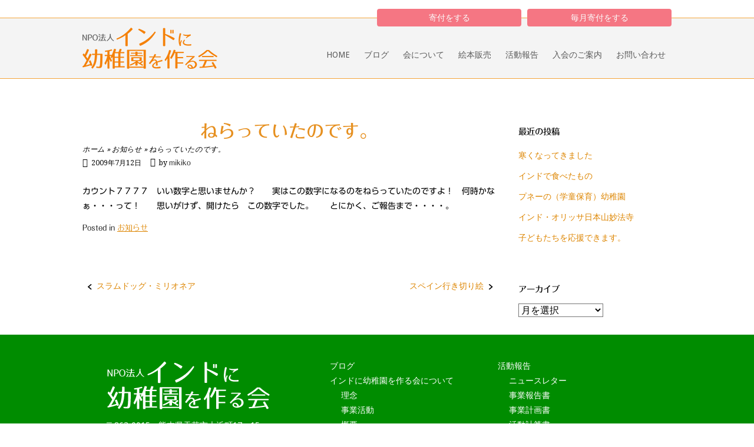

--- FILE ---
content_type: text/html; charset=UTF-8
request_url: http://india-kindergarten.org/2009/07/12/%E3%81%AD%E3%82%89%E3%81%A3%E3%81%A6%E3%81%84%E3%81%9F%E3%81%AE%E3%81%A7%E3%81%99%E3%80%82/
body_size: 15778
content:
<!DOCTYPE html>
<html dir="ltr" lang="ja" prefix="og: https://ogp.me/ns#">
<head>
<meta charset="UTF-8">
<link rel="profile" href="http://gmpg.org/xfn/11">
<link rel="pingback" href="http://india-kindergarten.org/xmlrpc.php">

<meta name="viewport" content="width=device-width, initial-scale=1"><title>ねらっていたのです。 | インドに幼稚園を作る会</title>

		<!-- All in One SEO 4.9.3 - aioseo.com -->
	<meta name="robots" content="max-image-preview:large" />
	<meta name="author" content="mikiko"/>
	<link rel="canonical" href="http://india-kindergarten.org/2009/07/12/%e3%81%ad%e3%82%89%e3%81%a3%e3%81%a6%e3%81%84%e3%81%9f%e3%81%ae%e3%81%a7%e3%81%99%e3%80%82/" />
	<meta name="generator" content="All in One SEO (AIOSEO) 4.9.3" />
		<meta property="og:locale" content="ja_JP" />
		<meta property="og:site_name" content="インドに幼稚園を作る会" />
		<meta property="og:type" content="article" />
		<meta property="og:title" content="ねらっていたのです。 | インドに幼稚園を作る会" />
		<meta property="og:url" content="http://india-kindergarten.org/2009/07/12/%e3%81%ad%e3%82%89%e3%81%a3%e3%81%a6%e3%81%84%e3%81%9f%e3%81%ae%e3%81%a7%e3%81%99%e3%80%82/" />
		<meta property="article:published_time" content="2009-07-12T07:44:31+00:00" />
		<meta property="article:modified_time" content="2009-07-12T07:44:31+00:00" />
		<meta name="twitter:card" content="summary" />
		<meta name="twitter:title" content="ねらっていたのです。 | インドに幼稚園を作る会" />
		<script type="application/ld+json" class="aioseo-schema">
			{"@context":"https:\/\/schema.org","@graph":[{"@type":"Article","@id":"http:\/\/india-kindergarten.org\/2009\/07\/12\/%e3%81%ad%e3%82%89%e3%81%a3%e3%81%a6%e3%81%84%e3%81%9f%e3%81%ae%e3%81%a7%e3%81%99%e3%80%82\/#article","name":"\u306d\u3089\u3063\u3066\u3044\u305f\u306e\u3067\u3059\u3002 | \u30a4\u30f3\u30c9\u306b\u5e7c\u7a1a\u5712\u3092\u4f5c\u308b\u4f1a","headline":"\u306d\u3089\u3063\u3066\u3044\u305f\u306e\u3067\u3059\u3002","author":{"@id":"http:\/\/india-kindergarten.org\/author\/mikiko\/#author"},"publisher":{"@id":"http:\/\/india-kindergarten.org\/#organization"},"datePublished":"2009-07-12T16:44:31+09:00","dateModified":"2009-07-12T16:44:31+09:00","inLanguage":"ja","mainEntityOfPage":{"@id":"http:\/\/india-kindergarten.org\/2009\/07\/12\/%e3%81%ad%e3%82%89%e3%81%a3%e3%81%a6%e3%81%84%e3%81%9f%e3%81%ae%e3%81%a7%e3%81%99%e3%80%82\/#webpage"},"isPartOf":{"@id":"http:\/\/india-kindergarten.org\/2009\/07\/12\/%e3%81%ad%e3%82%89%e3%81%a3%e3%81%a6%e3%81%84%e3%81%9f%e3%81%ae%e3%81%a7%e3%81%99%e3%80%82\/#webpage"},"articleSection":"\u304a\u77e5\u3089\u305b"},{"@type":"BreadcrumbList","@id":"http:\/\/india-kindergarten.org\/2009\/07\/12\/%e3%81%ad%e3%82%89%e3%81%a3%e3%81%a6%e3%81%84%e3%81%9f%e3%81%ae%e3%81%a7%e3%81%99%e3%80%82\/#breadcrumblist","itemListElement":[{"@type":"ListItem","@id":"http:\/\/india-kindergarten.org#listItem","position":1,"name":"\u30db\u30fc\u30e0","item":"http:\/\/india-kindergarten.org","nextItem":{"@type":"ListItem","@id":"http:\/\/india-kindergarten.org\/category\/news\/#listItem","name":"\u304a\u77e5\u3089\u305b"}},{"@type":"ListItem","@id":"http:\/\/india-kindergarten.org\/category\/news\/#listItem","position":2,"name":"\u304a\u77e5\u3089\u305b","item":"http:\/\/india-kindergarten.org\/category\/news\/","nextItem":{"@type":"ListItem","@id":"http:\/\/india-kindergarten.org\/2009\/07\/12\/%e3%81%ad%e3%82%89%e3%81%a3%e3%81%a6%e3%81%84%e3%81%9f%e3%81%ae%e3%81%a7%e3%81%99%e3%80%82\/#listItem","name":"\u306d\u3089\u3063\u3066\u3044\u305f\u306e\u3067\u3059\u3002"},"previousItem":{"@type":"ListItem","@id":"http:\/\/india-kindergarten.org#listItem","name":"\u30db\u30fc\u30e0"}},{"@type":"ListItem","@id":"http:\/\/india-kindergarten.org\/2009\/07\/12\/%e3%81%ad%e3%82%89%e3%81%a3%e3%81%a6%e3%81%84%e3%81%9f%e3%81%ae%e3%81%a7%e3%81%99%e3%80%82\/#listItem","position":3,"name":"\u306d\u3089\u3063\u3066\u3044\u305f\u306e\u3067\u3059\u3002","previousItem":{"@type":"ListItem","@id":"http:\/\/india-kindergarten.org\/category\/news\/#listItem","name":"\u304a\u77e5\u3089\u305b"}}]},{"@type":"Organization","@id":"http:\/\/india-kindergarten.org\/#organization","name":"\u30a4\u30f3\u30c9\u306b\u5e7c\u7a1a\u5712\u3092\u4f5c\u308b\u4f1a","url":"http:\/\/india-kindergarten.org\/"},{"@type":"Person","@id":"http:\/\/india-kindergarten.org\/author\/mikiko\/#author","url":"http:\/\/india-kindergarten.org\/author\/mikiko\/","name":"mikiko","image":{"@type":"ImageObject","@id":"http:\/\/india-kindergarten.org\/2009\/07\/12\/%e3%81%ad%e3%82%89%e3%81%a3%e3%81%a6%e3%81%84%e3%81%9f%e3%81%ae%e3%81%a7%e3%81%99%e3%80%82\/#authorImage","url":"http:\/\/2.gravatar.com\/avatar\/b320872601d9fede59b843a7837b28e2?s=96&d=mm&r=g","width":96,"height":96,"caption":"mikiko"}},{"@type":"WebPage","@id":"http:\/\/india-kindergarten.org\/2009\/07\/12\/%e3%81%ad%e3%82%89%e3%81%a3%e3%81%a6%e3%81%84%e3%81%9f%e3%81%ae%e3%81%a7%e3%81%99%e3%80%82\/#webpage","url":"http:\/\/india-kindergarten.org\/2009\/07\/12\/%e3%81%ad%e3%82%89%e3%81%a3%e3%81%a6%e3%81%84%e3%81%9f%e3%81%ae%e3%81%a7%e3%81%99%e3%80%82\/","name":"\u306d\u3089\u3063\u3066\u3044\u305f\u306e\u3067\u3059\u3002 | \u30a4\u30f3\u30c9\u306b\u5e7c\u7a1a\u5712\u3092\u4f5c\u308b\u4f1a","inLanguage":"ja","isPartOf":{"@id":"http:\/\/india-kindergarten.org\/#website"},"breadcrumb":{"@id":"http:\/\/india-kindergarten.org\/2009\/07\/12\/%e3%81%ad%e3%82%89%e3%81%a3%e3%81%a6%e3%81%84%e3%81%9f%e3%81%ae%e3%81%a7%e3%81%99%e3%80%82\/#breadcrumblist"},"author":{"@id":"http:\/\/india-kindergarten.org\/author\/mikiko\/#author"},"creator":{"@id":"http:\/\/india-kindergarten.org\/author\/mikiko\/#author"},"datePublished":"2009-07-12T16:44:31+09:00","dateModified":"2009-07-12T16:44:31+09:00"},{"@type":"WebSite","@id":"http:\/\/india-kindergarten.org\/#website","url":"http:\/\/india-kindergarten.org\/","name":"\u30a4\u30f3\u30c9\u306b\u5e7c\u7a1a\u5712\u3092\u4f5c\u308b\u4f1a","inLanguage":"ja","publisher":{"@id":"http:\/\/india-kindergarten.org\/#organization"}}]}
		</script>
		<!-- All in One SEO -->

<link rel='dns-prefetch' href='//webfonts.sakura.ne.jp' />
<link rel='dns-prefetch' href='//fonts.googleapis.com' />
<link rel="alternate" type="application/rss+xml" title="インドに幼稚園を作る会 &raquo; フィード" href="http://india-kindergarten.org/feed/" />
<script type="text/javascript">
/* <![CDATA[ */
window._wpemojiSettings = {"baseUrl":"https:\/\/s.w.org\/images\/core\/emoji\/15.0.3\/72x72\/","ext":".png","svgUrl":"https:\/\/s.w.org\/images\/core\/emoji\/15.0.3\/svg\/","svgExt":".svg","source":{"concatemoji":"http:\/\/india-kindergarten.org\/wp-includes\/js\/wp-emoji-release.min.js?ver=6.6.4"}};
/*! This file is auto-generated */
!function(i,n){var o,s,e;function c(e){try{var t={supportTests:e,timestamp:(new Date).valueOf()};sessionStorage.setItem(o,JSON.stringify(t))}catch(e){}}function p(e,t,n){e.clearRect(0,0,e.canvas.width,e.canvas.height),e.fillText(t,0,0);var t=new Uint32Array(e.getImageData(0,0,e.canvas.width,e.canvas.height).data),r=(e.clearRect(0,0,e.canvas.width,e.canvas.height),e.fillText(n,0,0),new Uint32Array(e.getImageData(0,0,e.canvas.width,e.canvas.height).data));return t.every(function(e,t){return e===r[t]})}function u(e,t,n){switch(t){case"flag":return n(e,"\ud83c\udff3\ufe0f\u200d\u26a7\ufe0f","\ud83c\udff3\ufe0f\u200b\u26a7\ufe0f")?!1:!n(e,"\ud83c\uddfa\ud83c\uddf3","\ud83c\uddfa\u200b\ud83c\uddf3")&&!n(e,"\ud83c\udff4\udb40\udc67\udb40\udc62\udb40\udc65\udb40\udc6e\udb40\udc67\udb40\udc7f","\ud83c\udff4\u200b\udb40\udc67\u200b\udb40\udc62\u200b\udb40\udc65\u200b\udb40\udc6e\u200b\udb40\udc67\u200b\udb40\udc7f");case"emoji":return!n(e,"\ud83d\udc26\u200d\u2b1b","\ud83d\udc26\u200b\u2b1b")}return!1}function f(e,t,n){var r="undefined"!=typeof WorkerGlobalScope&&self instanceof WorkerGlobalScope?new OffscreenCanvas(300,150):i.createElement("canvas"),a=r.getContext("2d",{willReadFrequently:!0}),o=(a.textBaseline="top",a.font="600 32px Arial",{});return e.forEach(function(e){o[e]=t(a,e,n)}),o}function t(e){var t=i.createElement("script");t.src=e,t.defer=!0,i.head.appendChild(t)}"undefined"!=typeof Promise&&(o="wpEmojiSettingsSupports",s=["flag","emoji"],n.supports={everything:!0,everythingExceptFlag:!0},e=new Promise(function(e){i.addEventListener("DOMContentLoaded",e,{once:!0})}),new Promise(function(t){var n=function(){try{var e=JSON.parse(sessionStorage.getItem(o));if("object"==typeof e&&"number"==typeof e.timestamp&&(new Date).valueOf()<e.timestamp+604800&&"object"==typeof e.supportTests)return e.supportTests}catch(e){}return null}();if(!n){if("undefined"!=typeof Worker&&"undefined"!=typeof OffscreenCanvas&&"undefined"!=typeof URL&&URL.createObjectURL&&"undefined"!=typeof Blob)try{var e="postMessage("+f.toString()+"("+[JSON.stringify(s),u.toString(),p.toString()].join(",")+"));",r=new Blob([e],{type:"text/javascript"}),a=new Worker(URL.createObjectURL(r),{name:"wpTestEmojiSupports"});return void(a.onmessage=function(e){c(n=e.data),a.terminate(),t(n)})}catch(e){}c(n=f(s,u,p))}t(n)}).then(function(e){for(var t in e)n.supports[t]=e[t],n.supports.everything=n.supports.everything&&n.supports[t],"flag"!==t&&(n.supports.everythingExceptFlag=n.supports.everythingExceptFlag&&n.supports[t]);n.supports.everythingExceptFlag=n.supports.everythingExceptFlag&&!n.supports.flag,n.DOMReady=!1,n.readyCallback=function(){n.DOMReady=!0}}).then(function(){return e}).then(function(){var e;n.supports.everything||(n.readyCallback(),(e=n.source||{}).concatemoji?t(e.concatemoji):e.wpemoji&&e.twemoji&&(t(e.twemoji),t(e.wpemoji)))}))}((window,document),window._wpemojiSettings);
/* ]]> */
</script>
<style id='wp-emoji-styles-inline-css' type='text/css'>

	img.wp-smiley, img.emoji {
		display: inline !important;
		border: none !important;
		box-shadow: none !important;
		height: 1em !important;
		width: 1em !important;
		margin: 0 0.07em !important;
		vertical-align: -0.1em !important;
		background: none !important;
		padding: 0 !important;
	}
</style>
<link rel='stylesheet' id='wp-block-library-css' href='http://india-kindergarten.org/wp-includes/css/dist/block-library/style.min.css?ver=6.6.4' type='text/css' media='all' />
<link rel='stylesheet' id='aioseo/css/src/vue/standalone/blocks/table-of-contents/global.scss-css' href='http://india-kindergarten.org/wp-content/plugins/all-in-one-seo-pack/dist/Lite/assets/css/table-of-contents/global.e90f6d47.css?ver=4.9.3' type='text/css' media='all' />
<style id='classic-theme-styles-inline-css' type='text/css'>
/*! This file is auto-generated */
.wp-block-button__link{color:#fff;background-color:#32373c;border-radius:9999px;box-shadow:none;text-decoration:none;padding:calc(.667em + 2px) calc(1.333em + 2px);font-size:1.125em}.wp-block-file__button{background:#32373c;color:#fff;text-decoration:none}
</style>
<style id='global-styles-inline-css' type='text/css'>
:root{--wp--preset--aspect-ratio--square: 1;--wp--preset--aspect-ratio--4-3: 4/3;--wp--preset--aspect-ratio--3-4: 3/4;--wp--preset--aspect-ratio--3-2: 3/2;--wp--preset--aspect-ratio--2-3: 2/3;--wp--preset--aspect-ratio--16-9: 16/9;--wp--preset--aspect-ratio--9-16: 9/16;--wp--preset--color--black: #000000;--wp--preset--color--cyan-bluish-gray: #abb8c3;--wp--preset--color--white: #ffffff;--wp--preset--color--pale-pink: #f78da7;--wp--preset--color--vivid-red: #cf2e2e;--wp--preset--color--luminous-vivid-orange: #ff6900;--wp--preset--color--luminous-vivid-amber: #fcb900;--wp--preset--color--light-green-cyan: #7bdcb5;--wp--preset--color--vivid-green-cyan: #00d084;--wp--preset--color--pale-cyan-blue: #8ed1fc;--wp--preset--color--vivid-cyan-blue: #0693e3;--wp--preset--color--vivid-purple: #9b51e0;--wp--preset--gradient--vivid-cyan-blue-to-vivid-purple: linear-gradient(135deg,rgba(6,147,227,1) 0%,rgb(155,81,224) 100%);--wp--preset--gradient--light-green-cyan-to-vivid-green-cyan: linear-gradient(135deg,rgb(122,220,180) 0%,rgb(0,208,130) 100%);--wp--preset--gradient--luminous-vivid-amber-to-luminous-vivid-orange: linear-gradient(135deg,rgba(252,185,0,1) 0%,rgba(255,105,0,1) 100%);--wp--preset--gradient--luminous-vivid-orange-to-vivid-red: linear-gradient(135deg,rgba(255,105,0,1) 0%,rgb(207,46,46) 100%);--wp--preset--gradient--very-light-gray-to-cyan-bluish-gray: linear-gradient(135deg,rgb(238,238,238) 0%,rgb(169,184,195) 100%);--wp--preset--gradient--cool-to-warm-spectrum: linear-gradient(135deg,rgb(74,234,220) 0%,rgb(151,120,209) 20%,rgb(207,42,186) 40%,rgb(238,44,130) 60%,rgb(251,105,98) 80%,rgb(254,248,76) 100%);--wp--preset--gradient--blush-light-purple: linear-gradient(135deg,rgb(255,206,236) 0%,rgb(152,150,240) 100%);--wp--preset--gradient--blush-bordeaux: linear-gradient(135deg,rgb(254,205,165) 0%,rgb(254,45,45) 50%,rgb(107,0,62) 100%);--wp--preset--gradient--luminous-dusk: linear-gradient(135deg,rgb(255,203,112) 0%,rgb(199,81,192) 50%,rgb(65,88,208) 100%);--wp--preset--gradient--pale-ocean: linear-gradient(135deg,rgb(255,245,203) 0%,rgb(182,227,212) 50%,rgb(51,167,181) 100%);--wp--preset--gradient--electric-grass: linear-gradient(135deg,rgb(202,248,128) 0%,rgb(113,206,126) 100%);--wp--preset--gradient--midnight: linear-gradient(135deg,rgb(2,3,129) 0%,rgb(40,116,252) 100%);--wp--preset--font-size--small: 13px;--wp--preset--font-size--medium: 20px;--wp--preset--font-size--large: 36px;--wp--preset--font-size--x-large: 42px;--wp--preset--spacing--20: 0.44rem;--wp--preset--spacing--30: 0.67rem;--wp--preset--spacing--40: 1rem;--wp--preset--spacing--50: 1.5rem;--wp--preset--spacing--60: 2.25rem;--wp--preset--spacing--70: 3.38rem;--wp--preset--spacing--80: 5.06rem;--wp--preset--shadow--natural: 6px 6px 9px rgba(0, 0, 0, 0.2);--wp--preset--shadow--deep: 12px 12px 50px rgba(0, 0, 0, 0.4);--wp--preset--shadow--sharp: 6px 6px 0px rgba(0, 0, 0, 0.2);--wp--preset--shadow--outlined: 6px 6px 0px -3px rgba(255, 255, 255, 1), 6px 6px rgba(0, 0, 0, 1);--wp--preset--shadow--crisp: 6px 6px 0px rgba(0, 0, 0, 1);}:where(.is-layout-flex){gap: 0.5em;}:where(.is-layout-grid){gap: 0.5em;}body .is-layout-flex{display: flex;}.is-layout-flex{flex-wrap: wrap;align-items: center;}.is-layout-flex > :is(*, div){margin: 0;}body .is-layout-grid{display: grid;}.is-layout-grid > :is(*, div){margin: 0;}:where(.wp-block-columns.is-layout-flex){gap: 2em;}:where(.wp-block-columns.is-layout-grid){gap: 2em;}:where(.wp-block-post-template.is-layout-flex){gap: 1.25em;}:where(.wp-block-post-template.is-layout-grid){gap: 1.25em;}.has-black-color{color: var(--wp--preset--color--black) !important;}.has-cyan-bluish-gray-color{color: var(--wp--preset--color--cyan-bluish-gray) !important;}.has-white-color{color: var(--wp--preset--color--white) !important;}.has-pale-pink-color{color: var(--wp--preset--color--pale-pink) !important;}.has-vivid-red-color{color: var(--wp--preset--color--vivid-red) !important;}.has-luminous-vivid-orange-color{color: var(--wp--preset--color--luminous-vivid-orange) !important;}.has-luminous-vivid-amber-color{color: var(--wp--preset--color--luminous-vivid-amber) !important;}.has-light-green-cyan-color{color: var(--wp--preset--color--light-green-cyan) !important;}.has-vivid-green-cyan-color{color: var(--wp--preset--color--vivid-green-cyan) !important;}.has-pale-cyan-blue-color{color: var(--wp--preset--color--pale-cyan-blue) !important;}.has-vivid-cyan-blue-color{color: var(--wp--preset--color--vivid-cyan-blue) !important;}.has-vivid-purple-color{color: var(--wp--preset--color--vivid-purple) !important;}.has-black-background-color{background-color: var(--wp--preset--color--black) !important;}.has-cyan-bluish-gray-background-color{background-color: var(--wp--preset--color--cyan-bluish-gray) !important;}.has-white-background-color{background-color: var(--wp--preset--color--white) !important;}.has-pale-pink-background-color{background-color: var(--wp--preset--color--pale-pink) !important;}.has-vivid-red-background-color{background-color: var(--wp--preset--color--vivid-red) !important;}.has-luminous-vivid-orange-background-color{background-color: var(--wp--preset--color--luminous-vivid-orange) !important;}.has-luminous-vivid-amber-background-color{background-color: var(--wp--preset--color--luminous-vivid-amber) !important;}.has-light-green-cyan-background-color{background-color: var(--wp--preset--color--light-green-cyan) !important;}.has-vivid-green-cyan-background-color{background-color: var(--wp--preset--color--vivid-green-cyan) !important;}.has-pale-cyan-blue-background-color{background-color: var(--wp--preset--color--pale-cyan-blue) !important;}.has-vivid-cyan-blue-background-color{background-color: var(--wp--preset--color--vivid-cyan-blue) !important;}.has-vivid-purple-background-color{background-color: var(--wp--preset--color--vivid-purple) !important;}.has-black-border-color{border-color: var(--wp--preset--color--black) !important;}.has-cyan-bluish-gray-border-color{border-color: var(--wp--preset--color--cyan-bluish-gray) !important;}.has-white-border-color{border-color: var(--wp--preset--color--white) !important;}.has-pale-pink-border-color{border-color: var(--wp--preset--color--pale-pink) !important;}.has-vivid-red-border-color{border-color: var(--wp--preset--color--vivid-red) !important;}.has-luminous-vivid-orange-border-color{border-color: var(--wp--preset--color--luminous-vivid-orange) !important;}.has-luminous-vivid-amber-border-color{border-color: var(--wp--preset--color--luminous-vivid-amber) !important;}.has-light-green-cyan-border-color{border-color: var(--wp--preset--color--light-green-cyan) !important;}.has-vivid-green-cyan-border-color{border-color: var(--wp--preset--color--vivid-green-cyan) !important;}.has-pale-cyan-blue-border-color{border-color: var(--wp--preset--color--pale-cyan-blue) !important;}.has-vivid-cyan-blue-border-color{border-color: var(--wp--preset--color--vivid-cyan-blue) !important;}.has-vivid-purple-border-color{border-color: var(--wp--preset--color--vivid-purple) !important;}.has-vivid-cyan-blue-to-vivid-purple-gradient-background{background: var(--wp--preset--gradient--vivid-cyan-blue-to-vivid-purple) !important;}.has-light-green-cyan-to-vivid-green-cyan-gradient-background{background: var(--wp--preset--gradient--light-green-cyan-to-vivid-green-cyan) !important;}.has-luminous-vivid-amber-to-luminous-vivid-orange-gradient-background{background: var(--wp--preset--gradient--luminous-vivid-amber-to-luminous-vivid-orange) !important;}.has-luminous-vivid-orange-to-vivid-red-gradient-background{background: var(--wp--preset--gradient--luminous-vivid-orange-to-vivid-red) !important;}.has-very-light-gray-to-cyan-bluish-gray-gradient-background{background: var(--wp--preset--gradient--very-light-gray-to-cyan-bluish-gray) !important;}.has-cool-to-warm-spectrum-gradient-background{background: var(--wp--preset--gradient--cool-to-warm-spectrum) !important;}.has-blush-light-purple-gradient-background{background: var(--wp--preset--gradient--blush-light-purple) !important;}.has-blush-bordeaux-gradient-background{background: var(--wp--preset--gradient--blush-bordeaux) !important;}.has-luminous-dusk-gradient-background{background: var(--wp--preset--gradient--luminous-dusk) !important;}.has-pale-ocean-gradient-background{background: var(--wp--preset--gradient--pale-ocean) !important;}.has-electric-grass-gradient-background{background: var(--wp--preset--gradient--electric-grass) !important;}.has-midnight-gradient-background{background: var(--wp--preset--gradient--midnight) !important;}.has-small-font-size{font-size: var(--wp--preset--font-size--small) !important;}.has-medium-font-size{font-size: var(--wp--preset--font-size--medium) !important;}.has-large-font-size{font-size: var(--wp--preset--font-size--large) !important;}.has-x-large-font-size{font-size: var(--wp--preset--font-size--x-large) !important;}
:where(.wp-block-post-template.is-layout-flex){gap: 1.25em;}:where(.wp-block-post-template.is-layout-grid){gap: 1.25em;}
:where(.wp-block-columns.is-layout-flex){gap: 2em;}:where(.wp-block-columns.is-layout-grid){gap: 2em;}
:root :where(.wp-block-pullquote){font-size: 1.5em;line-height: 1.6;}
</style>
<link rel='stylesheet' id='contact-form-7-css' href='http://india-kindergarten.org/wp-content/plugins/contact-form-7/includes/css/styles.css?ver=6.0.6' type='text/css' media='all' />
<link rel='stylesheet' id='contact-form-7-confirm-css' href='http://india-kindergarten.org/wp-content/plugins/contact-form-7-add-confirm/includes/css/styles.css?ver=5.1' type='text/css' media='all' />
<link rel='stylesheet' id='responsive-lightbox-swipebox-css' href='http://india-kindergarten.org/wp-content/plugins/responsive-lightbox/assets/swipebox/swipebox.min.css?ver=1.5.2' type='text/css' media='all' />
<link rel='stylesheet' id='siteorigin-north-style-css' href='http://india-kindergarten.org/wp-content/themes/siteorigin-north/style.min.css?ver=1.21.0' type='text/css' media='all' />
<link rel='stylesheet' id='siteorigin-north-icons-css' href='http://india-kindergarten.org/wp-content/themes/siteorigin-north/css/north-icons.min.css?ver=1.21.0' type='text/css' media='all' />
<link rel='stylesheet' id='siteorigin-north-flexslider-css' href='http://india-kindergarten.org/wp-content/themes/siteorigin-north/css/flexslider.min.css?ver=6.6.4' type='text/css' media='all' />
<link rel='stylesheet' id='siteorigin-google-web-fonts-css' href='https://fonts.googleapis.com/css?family=Droid+Sans%3A400%2C700%7CMontserrat%3A400%7CDroid+Serif%3A400&#038;ver=6.6.4#038;subset&#038;display=block' type='text/css' media='all' />
<script type="text/javascript" src="http://india-kindergarten.org/wp-includes/js/jquery/jquery.min.js?ver=3.7.1" id="jquery-core-js"></script>
<script type="text/javascript" src="http://india-kindergarten.org/wp-includes/js/jquery/jquery-migrate.min.js?ver=3.4.1" id="jquery-migrate-js"></script>
<script type="text/javascript" src="//webfonts.sakura.ne.jp/js/sakurav3.js?fadein=0&amp;ver=3.1.4" id="typesquare_std-js"></script>
<script type="text/javascript" src="http://india-kindergarten.org/wp-includes/js/tinymce/tinymce.min.js?ver=49110-20201110" id="wp-tinymce-root-js"></script>
<script type="text/javascript" src="http://india-kindergarten.org/wp-includes/js/tinymce/plugins/compat3x/plugin.min.js?ver=49110-20201110" id="wp-tinymce-js"></script>
<script type="text/javascript" src="http://india-kindergarten.org/wp-content/plugins/responsive-lightbox/assets/dompurify/purify.min.js?ver=3.3.1" id="dompurify-js"></script>
<script type="text/javascript" id="responsive-lightbox-sanitizer-js-before">
/* <![CDATA[ */
window.RLG = window.RLG || {}; window.RLG.sanitizeAllowedHosts = ["youtube.com","www.youtube.com","youtu.be","vimeo.com","player.vimeo.com"];
/* ]]> */
</script>
<script type="text/javascript" src="http://india-kindergarten.org/wp-content/plugins/responsive-lightbox/js/sanitizer.js?ver=2.6.1" id="responsive-lightbox-sanitizer-js"></script>
<script type="text/javascript" src="http://india-kindergarten.org/wp-content/plugins/responsive-lightbox/assets/swipebox/jquery.swipebox.min.js?ver=1.5.2" id="responsive-lightbox-swipebox-js"></script>
<script type="text/javascript" src="http://india-kindergarten.org/wp-includes/js/underscore.min.js?ver=1.13.4" id="underscore-js"></script>
<script type="text/javascript" src="http://india-kindergarten.org/wp-content/plugins/responsive-lightbox/assets/infinitescroll/infinite-scroll.pkgd.min.js?ver=4.0.1" id="responsive-lightbox-infinite-scroll-js"></script>
<script type="text/javascript" id="responsive-lightbox-js-before">
/* <![CDATA[ */
var rlArgs = {"script":"swipebox","selector":"lightbox","customEvents":"","activeGalleries":true,"animation":true,"hideCloseButtonOnMobile":false,"removeBarsOnMobile":false,"hideBars":true,"hideBarsDelay":5000,"videoMaxWidth":1080,"useSVG":true,"loopAtEnd":false,"woocommerce_gallery":false,"ajaxurl":"http:\/\/india-kindergarten.org\/wp-admin\/admin-ajax.php","nonce":"9ccdff2406","preview":false,"postId":448,"scriptExtension":false};
/* ]]> */
</script>
<script type="text/javascript" src="http://india-kindergarten.org/wp-content/plugins/responsive-lightbox/js/front.js?ver=2.6.1" id="responsive-lightbox-js"></script>
<link rel="https://api.w.org/" href="http://india-kindergarten.org/wp-json/" /><link rel="alternate" title="JSON" type="application/json" href="http://india-kindergarten.org/wp-json/wp/v2/posts/448" /><link rel="EditURI" type="application/rsd+xml" title="RSD" href="http://india-kindergarten.org/xmlrpc.php?rsd" />
<meta name="generator" content="WordPress 6.6.4" />
<link rel='shortlink' href='http://india-kindergarten.org/?p=448' />
<link rel="alternate" title="oEmbed (JSON)" type="application/json+oembed" href="http://india-kindergarten.org/wp-json/oembed/1.0/embed?url=http%3A%2F%2Findia-kindergarten.org%2F2009%2F07%2F12%2F%25e3%2581%25ad%25e3%2582%2589%25e3%2581%25a3%25e3%2581%25a6%25e3%2581%2584%25e3%2581%259f%25e3%2581%25ae%25e3%2581%25a7%25e3%2581%2599%25e3%2580%2582%2F" />
<link rel="alternate" title="oEmbed (XML)" type="text/xml+oembed" href="http://india-kindergarten.org/wp-json/oembed/1.0/embed?url=http%3A%2F%2Findia-kindergarten.org%2F2009%2F07%2F12%2F%25e3%2581%25ad%25e3%2582%2589%25e3%2581%25a3%25e3%2581%25a6%25e3%2581%2584%25e3%2581%259f%25e3%2581%25ae%25e3%2581%25a7%25e3%2581%2599%25e3%2580%2582%2F&#038;format=xml" />
        <script type="text/javascript">
            (function () {
                window.lsow_fs = {can_use_premium_code: false};
            })();
        </script>
        <style type='text/css'>
h1,h2,h3,h1:lang(ja),h2:lang(ja),h3:lang(ja),.entry-title:lang(ja){ font-family: "フォーク M";}h4,h5,h6,h4:lang(ja),h5:lang(ja),h6:lang(ja),div.entry-meta span:lang(ja),footer.entry-footer span:lang(ja){ font-family: "フォーク R";}.hentry,.entry-content p,.post-inner.entry-content p,#comments div:lang(ja){ font-family: "UD新ゴ R";}strong,b,#comments .comment-author .fn:lang(ja){ font-family: "フォーク M";}</style>
				<style type="text/css" id="siteorigin-north-settings-custom" data-siteorigin-settings="true">
					/* style */ body,button,input,select,textarea { color: #000000;  } h1,h2,h3,h4,h5,h6 {  color: #000000; } blockquote {  color: #dd8500; } #page ::-moz-selection { background-color: #dd8500; } #page ::selection { background-color: #dd8500; } button,input[type=button],input[type=reset],input[type=submit] { color: #000000;  } button:hover,button:active,button:focus,input[type=button]:hover,input[type=button]:active,input[type=button]:focus,input[type=reset]:hover,input[type=reset]:active,input[type=reset]:focus,input[type=submit]:hover,input[type=submit]:active,input[type=submit]:focus { background: #f3a53b; border-color: #f3a53b; } input[type=text],input[type=email],input[type=url],input[type=password],input[type=search],input[type=tel],textarea { color: #000000;  } .wpcf7 input.wpcf7-form-control.wpcf7-text,.wpcf7 input.wpcf7-form-control.wpcf7-number,.wpcf7 input.wpcf7-form-control.wpcf7-date,.wpcf7 textarea.wpcf7-form-control.wpcf7-textarea,.wpcf7 select.wpcf7-form-control.wpcf7-select,.wpcf7 input.wpcf7-form-control.wpcf7-quiz { color: #000000;  } .wpcf7 input.wpcf7-form-control.wpcf7-submit[disabled] { color: #000000; border: 2px solid #000000; } .wpcf7 input.wpcf7-form-control.wpcf7-submit[disabled]:hover { color: #000000; border: 2px solid #000000; } .wpcf7 .wpcf7-response-output { color: #000000; } a { color: #dd8500; } a:hover,a:focus { color: #f3a53b; }  .main-navigation ul a { color: #595959; }  .main-navigation ul .sub-menu,.main-navigation ul .children { background-color: #f4f4f4; border: 1px solid #f3a53b; }   .main-navigation .menu > li.current-menu-item > a,.main-navigation .menu > li.current-menu-ancestor > a { color: #595959; } .main-navigation .icon-menu span { background: #777777; } .main-navigation #mobile-menu-button { color: #666666; }  .main-navigation .north-search-icon .svg-icon-search path { fill: #595959; }  #header-search { background: #f4f4f4; }  #header-search #close-search .svg-icon-close path { fill: #595959; }  .main-navigation.stripped a { color: #595959; }  #mobile-navigation { background: rgba(0,0,0,0.85);  }        .tagcloud a { background: #000000; } .tagcloud a:hover { background: #f3a53b; } .widget-area .widget_recent_entries ul li .post-date { color: #000000; } .widget-area .widget_rss ul li cite,.widget-area .widget_rss ul li .rss-date { color: #000000; } .content-area { margin: 0 -30% 0 0; } .site-main { margin: 0 30% 0 0; } .site-content .widget-area { width: 30%; } .layout-sidebar-left:not(.woocommerce):not(.woocommerce-page) .content-area,.layout-wc-sidebar-left .content-area { margin: 0 0 0 -30%; } .layout-sidebar-left:not(.woocommerce):not(.woocommerce-page) .site-main,.layout-wc-sidebar-left .site-main { margin: 0 0 0 30%; } .layout-sidebar-left:not(.woocommerce):not(.woocommerce-page) .site-content .widget-area,.layout-wc-sidebar-left .site-content .widget-area { width: 30%; } #masthead { background: #f4f4f4; border-bottom: 1px solid #f3a53b; margin-bottom: 80px; padding: 16px 0; } #masthead .site-branding .site-title,#masthead .site-branding .logo-site-title { color: #000000;  } #masthead.layout-centered .site-branding { margin: 0 auto 16px auto; } .masthead-sentinel { margin-bottom: 80px; } #topbar { background: #ffffff; border-bottom: 1px solid #f3a53b; } #topbar p { color: #000000; } #topbar #topbar-widgets { padding-top: 5px; padding-bottom: 5px; } #secondary { color: #000000; } #secondary .widget-title { color: #000000; } #colophon { background: #008c00; color: #ffffff; } #colophon.footer-active-sidebar { border-top: 1px solid #008c00; } #colophon a { color: #ffffff; } #colophon a:hover { color: #ffffff; } #colophon .widgets .widget-wrapper { border-right: 1px solid #008c00; }  #colophon .widgets .widget-title { color: #ffffff; } @media (max-width: 640px) { body.responsive #colophon .widgets .widget-wrapper { border-bottom: 1px solid #008c00; } } #colophon .site-info { border-top: 1px solid #008c00; color: #ffffff; } .entry-title { color: #000000; }  .entry-meta li,.entry-meta a,.entry-meta .meta-icon { color: #000000; } .entry-meta li.hovering,.entry-meta li.hovering a,.entry-meta li.hovering .meta-icon { color: #f3a53b; } .breadcrumbs {  color: #000000; } .breadcrumbs a:hover { color: #f3a53b; } .page-content,.entry-content,.entry-summary { color: #000000; } .tags-list a { background: #000000; } .tags-list a:hover { background: #f3a53b; } .more-link { border: 1px solid #000000; color: #000000;  } .more-link:visited { color: #000000; } .more-link:hover { background: #dd8500; border-color: #dd8500; } .search-form button[type=submit],.woocommerce-product-search button[type=submit] { color: #000000; } .search-form button[type=submit]:hover,.woocommerce-product-search button[type=submit]:hover { color: #000000; } .search-form button[type=submit] svg path,.woocommerce-product-search button[type=submit] svg path { fill: #000000; }  .post-pagination a { color: #000000; } .post-pagination a:hover { color: #f3a53b; } .post-pagination .current { color: #000000; } .post-pagination .page-numbers { color: #000000; } .post-pagination .prev,.post-pagination .next { color: #000000; } .comment-list li.comment { color: #000000; } .comment-list li.comment .comment-reply-link { color: #000000; background: #000000; } .comment-list li.comment .comment-reply-link:hover { background: #f3a53b; } .comment-list li.comment .info { color: #000000; } .comment-list li.comment .author { color: #000000; } #commentform .form-allowed-tags,#commentform .comment-notes,#commentform .logged-in-as { color: #000000; } #commentform .form-submit input { color: #000000;  } #commentform .form-submit input:hover { background: #f3a53b; border-color: #f3a53b; }  .page-layout-menu-overlap #masthead:not(.floating) { background: rgba(244,244,244,0.975); } .page-layout-menu-overlap #topbar:not(.floating) { background: rgba(255,255,255,0.975); }@media screen and (max-width: 600px) { body.responsive .main-navigation #mobile-menu-button { display: inline-block; } body.responsive .main-navigation ul { display: none; } body.responsive .main-navigation .north-search-icon { display: none; } .main-navigation #mobile-menu-button { display: none; } .main-navigation ul { display: inline-block; } .main-navigation .north-search-icon { display: inline-block; } } @media screen and (min-width: 601px) { body.responsive #mobile-navigation { display: none !important; } }				</style>
				</head>

<body class="post-template-default single single-post postid-448 single-format-standard group-blog no-js css3-animations responsive page-layout-default page-layout-menu-default sticky-menu mobile-scroll-to-top wc-columns-2">

<div id="page" class="hfeed site">
	<a class="skip-link screen-reader-text" href="#content">Skip to content</a>

			<div id="topbar">
						<div id="topbar-widgets" class="container">
								<div class="widgets widgets-1" aria-label="Top Bar Sidebar">
					<aside id="siteorigin-panels-builder-3" class="widget widget_siteorigin-panels-builder"><div id="pl-w5f24ed8fc2c54"  class="panel-layout" ><div id="pg-w5f24ed8fc2c54-0"  class="panel-grid panel-has-style" ><div class="lsow-row panel-row-style panel-row-style-for-w5f24ed8fc2c54-0" ><div id="pgc-w5f24ed8fc2c54-0-0"  class="panel-grid-cell panel-grid-cell-empty" ></div><div id="pgc-w5f24ed8fc2c54-0-1"  class="panel-grid-cell" ><div id="panel-w5f24ed8fc2c54-0-1-0" class="so-panel widget widget_siteorigin-panels-builder panel-first-child panel-last-child" data-index="0" ><div class="panel-widget-style panel-widget-style-for-w5f24ed8fc2c54-0-1-0" ><div id="pl-w5f24ed8fc2ce0"  class="panel-layout" ><div id="pg-w5f24ed8fc2ce0-0"  class="panel-grid panel-has-style" ><div class="lsow-row panel-row-style panel-row-style-for-w5f24ed8fc2ce0-0" ><div id="pgc-w5f24ed8fc2ce0-0-0"  class="panel-grid-cell" ><div id="panel-w5f24ed8fc2ce0-0-0-0" class="so-panel widget widget_sow-button panel-first-child panel-last-child" data-index="0" ><div class="panel-widget-style panel-widget-style-for-w5f24ed8fc2ce0-0-0-0" ><div
			
			class="so-widget-sow-button so-widget-sow-button-flat-3e49a1d7834b"
			
		><div class="ow-button-base ow-button-align-justify"
 style="display: block;">
			<a
					href="https://congrant.com/project/indiakindergarten/2002"
					class="sowb-button ow-icon-placement-left ow-button-hover" target="_blank" rel="noopener noreferrer" 	>
		<span>
			
			寄付をする		</span>
			</a>
	</div>
</div></div></div></div><div id="pgc-w5f24ed8fc2ce0-0-1"  class="panel-grid-cell" ><div id="panel-w5f24ed8fc2ce0-0-1-0" class="so-panel widget widget_sow-button panel-first-child panel-last-child" data-index="1" ><div class="panel-widget-style panel-widget-style-for-w5f24ed8fc2ce0-0-1-0" ><div
			
			class="so-widget-sow-button so-widget-sow-button-flat-3e49a1d7834b"
			
		><div class="ow-button-base ow-button-align-justify"
 style="display: block;">
			<a
					href="https://congrant.com/project/indiakindergarten/2008"
					class="sowb-button ow-icon-placement-left ow-button-hover" target="_blank" rel="noopener noreferrer" 	>
		<span>
			
			毎月寄付をする		</span>
			</a>
	</div>
</div></div></div></div></div></div></div></div></div></div></div></div></div></aside>				</div>
			</div><!-- #topbar-widgets -->
		</div><!-- #topbar -->
	
			<header id="masthead" class="site-header layout-default sticky-menu"  >
			<div class="container">

				<div class="container-inner">

					<div class="site-branding">
						<a href="http://india-kindergarten.org/" rel="home">
			<span class="screen-reader-text">Home</span><img width="229" height="70" src="http://india-kindergarten.org/wp-content/uploads/2020/08/india_logo2_70.png" class="custom-logo" alt="" decoding="async" srcset="http://india-kindergarten.org/wp-content/uploads/2020/08/india_logo2_70.png 1x,http://india-kindergarten.org/wp-content/uploads/2020/08/india_logo2_140.png 2x" loading="eager" /></a>											</div><!-- .site-branding -->

					<nav id="site-navigation" class="main-navigation">

						
							
								
									<a href="#menu" id="mobile-menu-button">
														<div class="icon-menu">
					<span></span>
					<span></span>
					<span></span>
				</div>
																								MENU											<span class="screen-reader-text">Menu</span>
																			</a>

								<div class="menu-main-menu-container"><ul id="primary-menu" class="menu"><li id="menu-item-11" class="menu-item menu-item-type-post_type menu-item-object-page menu-item-home menu-item-11"><a href="http://india-kindergarten.org/">HOME</a></li>
<li id="menu-item-2328" class="menu-item menu-item-type-post_type menu-item-object-page current_page_parent menu-item-2328"><a href="http://india-kindergarten.org/blog/">ブログ</a></li>
<li id="menu-item-2389" class="menu-item menu-item-type-post_type menu-item-object-page menu-item-has-children menu-item-2389"><a href="http://india-kindergarten.org/about/">会について</a>
<ul class="sub-menu">
	<li id="menu-item-2413" class="menu-item menu-item-type-custom menu-item-object-custom menu-item-2413"><a href="http://india-kindergarten.org/about/#01">理念</a></li>
	<li id="menu-item-2427" class="menu-item menu-item-type-custom menu-item-object-custom menu-item-2427"><a href="http://india-kindergarten.org/about/#02">事業活動</a></li>
	<li id="menu-item-3494" class="menu-item menu-item-type-custom menu-item-object-custom menu-item-3494"><a href="http://india-kindergarten.org/about/#03a">概要</a></li>
	<li id="menu-item-2495" class="menu-item menu-item-type-custom menu-item-object-custom menu-item-2495"><a href="http://india-kindergarten.org/about/#03">役員</a></li>
	<li id="menu-item-2498" class="menu-item menu-item-type-custom menu-item-object-custom menu-item-2498"><a href="http://india-kindergarten.org/about/#04">沿革</a></li>
	<li id="menu-item-2508" class="menu-item menu-item-type-custom menu-item-object-custom menu-item-2508"><a href="http://india-kindergarten.org/about/#05">定款</a></li>
</ul>
</li>
<li id="menu-item-2987" class="menu-item menu-item-type-post_type menu-item-object-page menu-item-2987"><a href="http://india-kindergarten.org/book/">絵本販売</a></li>
<li id="menu-item-2541" class="menu-item menu-item-type-post_type menu-item-object-page menu-item-has-children menu-item-2541"><a href="http://india-kindergarten.org/report/">活動報告</a>
<ul class="sub-menu">
	<li id="menu-item-2544" class="menu-item menu-item-type-custom menu-item-object-custom menu-item-2544"><a href="http://india-kindergarten.org/report/#11">ニュースレター</a></li>
	<li id="menu-item-2625" class="menu-item menu-item-type-custom menu-item-object-custom menu-item-2625"><a href="http://india-kindergarten.org/report/#12">事業報告書</a></li>
	<li id="menu-item-2626" class="menu-item menu-item-type-custom menu-item-object-custom menu-item-home menu-item-2626"><a href="http://india-kindergarten.org/#13">事業計画書</a></li>
	<li id="menu-item-3427" class="menu-item menu-item-type-custom menu-item-object-custom menu-item-home menu-item-3427"><a href="http://india-kindergarten.org/#14">活動計算書</a></li>
</ul>
</li>
<li id="menu-item-2646" class="menu-item menu-item-type-post_type menu-item-object-page menu-item-2646"><a href="http://india-kindergarten.org/admission/">入会のご案内</a></li>
<li id="menu-item-2676" class="menu-item menu-item-type-post_type menu-item-object-page menu-item-2676"><a href="http://india-kindergarten.org/contact/">お問い合わせ</a></li>
</ul></div>
							
						
						
					</nav><!-- #site-navigation -->

				</div><!-- .container-inner -->

			</div><!-- .container -->

					</header><!-- #masthead -->
	
	
	<div id="content" class="site-content">

		<div class="container">

			
	<div id="primary" class="content-area">
		<main id="main" class="site-main">

		
			
<article id="post-448" class="entry post-448 post type-post status-publish format-standard hentry category-news">

	
			<header class="entry-header">
			<h1 class="entry-title">ねらっていたのです。</h1>	
			<div
			id="aioseo-breadcrumbs"
			class="breadcrumbs"
		>
			<div class="aioseo-breadcrumbs"><span class="aioseo-breadcrumb">
			<a href="http://india-kindergarten.org" title="ホーム">ホーム</a>
		</span><span class="aioseo-breadcrumb-separator">&raquo;</span><span class="aioseo-breadcrumb">
			<a href="http://india-kindergarten.org/category/news/" title="お知らせ">お知らせ</a>
		</span><span class="aioseo-breadcrumb-separator">&raquo;</span><span class="aioseo-breadcrumb">
			ねらっていたのです。
		</span></div>		</div>
		
				<div class="entry-meta">
						<li class="posted-on">
			<span class="meta-icon north-icon-calendar" aria-hidden="true"></span>
			<a href="http://india-kindergarten.org/2009/07/12/%e3%81%ad%e3%82%89%e3%81%a3%e3%81%a6%e3%81%84%e3%81%9f%e3%81%ae%e3%81%a7%e3%81%99%e3%80%82/">
				<time class="entry-date published updated" datetime="2009-07-12T16:44:31+09:00">2009年7月12日</time>			</a>
		</li>
				<li class="posted-by">
			<span class="meta-icon north-icon-user" aria-hidden="true"></span>
			by <span class="author vcard"><a class="url fn n" href="http://india-kindergarten.org/author/mikiko/">mikiko</a></span>		</li>
					</div><!-- .entry-meta -->
		</header><!-- .entry-header -->
	
	<div class="entry-content">
		<p>カウント７７７７　いい数字と思いませんか？　　実はこの数字になるのをねらっていたのですよ！　何時かなぁ・・・って！　　思いがけず、開けたら　この数字でした。　　とにかく、ご報告まで・・・・。</p>
			</div><!-- .entry-content -->

	<footer class="entry-footer">
		<span class="cat-links">Posted in <a href="http://india-kindergarten.org/category/news/" rel="category tag">お知らせ</a></span>	</footer><!-- .entry-footer -->
</article><!-- #post-## -->

								<nav class="navigation post-navigation">
		<h2 class="screen-reader-text">Post navigation</h2>
		<div class="nav-links">
			<div class="nav-previous"><span class="north-icon-previous"></span><a href="http://india-kindergarten.org/2009/07/12/%e3%82%b9%e3%83%a9%e3%83%a0%e3%83%89%e3%83%83%e3%82%b0%e3%83%bb%e3%83%9f%e3%83%aa%e3%82%aa%e3%83%8d%e3%82%a2/" rel="prev">スラムドッグ・ミリオネア</a></div><div class="nav-next"><a href="http://india-kindergarten.org/2009/07/13/%e3%82%b9%e3%83%9a%e3%82%a4%e3%83%b3%e8%a1%8c%e3%81%8d%e5%88%87%e3%82%8a%e7%b5%b5/" rel="next">スペイン行き切り絵</a><span class="north-icon-next"></span></div>		</div><!-- .nav-links -->
	</nav><!-- .navigation -->
				
			
		
		</main><!-- #main -->
	</div><!-- #primary -->


<div id="secondary" class="widget-area" aria-label="Main Sidebar">
	
		<aside id="recent-posts-2" class="widget widget_recent_entries">
		<h2 class="widget-title">最近の投稿</h2>
		<ul>
											<li>
					<a href="http://india-kindergarten.org/2022/12/12/%e5%af%92%e3%81%8f%e3%81%aa%e3%81%a3%e3%81%a6%e3%81%8d%e3%81%be%e3%81%97%e3%81%9f/">寒くなってきました</a>
									</li>
											<li>
					<a href="http://india-kindergarten.org/2022/12/09/%e3%82%a4%e3%83%b3%e3%83%89%e3%81%a7%e9%a3%9f%e3%81%b9%e3%81%9f%e3%82%82%e3%81%ae/">インドで食べたもの</a>
									</li>
											<li>
					<a href="http://india-kindergarten.org/2022/12/07/%e3%83%97%e3%83%8d%e3%83%bc%e3%81%ae%ef%bc%88%e5%ad%a6%e7%ab%a5%e4%bf%9d%e8%82%b2%ef%bc%89%e5%b9%bc%e7%a8%9a%e5%9c%92/">プネーの（学童保育）幼稚園</a>
									</li>
											<li>
					<a href="http://india-kindergarten.org/2022/12/07/%e3%82%a4%e3%83%b3%e3%83%89%e3%83%bb%e3%82%aa%e3%83%aa%e3%83%83%e3%82%b5%e6%97%a5%e6%9c%ac%e5%b1%b1%e5%a6%99%e6%b3%95%e5%af%ba/">インド・オリッサ日本山妙法寺</a>
									</li>
											<li>
					<a href="http://india-kindergarten.org/2022/12/07/%e5%ad%90%e3%81%a9%e3%82%82%e3%81%9f%e3%81%a1%e3%82%92%e5%bf%9c%e6%8f%b4%e3%81%a7%e3%81%8d%e3%81%be%e3%81%99%e3%80%82/">子どもたちを応援できます。</a>
									</li>
					</ul>

		</aside><aside id="archives-2" class="widget widget_archive"><h2 class="widget-title">アーカイブ</h2>		<label class="screen-reader-text" for="archives-dropdown-2">アーカイブ</label>
		<select id="archives-dropdown-2" name="archive-dropdown">
			
			<option value="">月を選択</option>
				<option value='http://india-kindergarten.org/2022/12/'> 2022年12月 &nbsp;(11)</option>
	<option value='http://india-kindergarten.org/2022/07/'> 2022年7月 &nbsp;(2)</option>
	<option value='http://india-kindergarten.org/2022/05/'> 2022年5月 &nbsp;(1)</option>
	<option value='http://india-kindergarten.org/2022/04/'> 2022年4月 &nbsp;(3)</option>
	<option value='http://india-kindergarten.org/2021/12/'> 2021年12月 &nbsp;(2)</option>
	<option value='http://india-kindergarten.org/2021/11/'> 2021年11月 &nbsp;(1)</option>
	<option value='http://india-kindergarten.org/2021/09/'> 2021年9月 &nbsp;(1)</option>
	<option value='http://india-kindergarten.org/2021/08/'> 2021年8月 &nbsp;(2)</option>
	<option value='http://india-kindergarten.org/2021/05/'> 2021年5月 &nbsp;(3)</option>
	<option value='http://india-kindergarten.org/2021/04/'> 2021年4月 &nbsp;(1)</option>
	<option value='http://india-kindergarten.org/2021/03/'> 2021年3月 &nbsp;(1)</option>
	<option value='http://india-kindergarten.org/2021/02/'> 2021年2月 &nbsp;(1)</option>
	<option value='http://india-kindergarten.org/2021/01/'> 2021年1月 &nbsp;(5)</option>
	<option value='http://india-kindergarten.org/2020/09/'> 2020年9月 &nbsp;(2)</option>
	<option value='http://india-kindergarten.org/2020/08/'> 2020年8月 &nbsp;(3)</option>
	<option value='http://india-kindergarten.org/2020/07/'> 2020年7月 &nbsp;(4)</option>
	<option value='http://india-kindergarten.org/2020/06/'> 2020年6月 &nbsp;(1)</option>
	<option value='http://india-kindergarten.org/2020/05/'> 2020年5月 &nbsp;(2)</option>
	<option value='http://india-kindergarten.org/2020/04/'> 2020年4月 &nbsp;(4)</option>
	<option value='http://india-kindergarten.org/2020/03/'> 2020年3月 &nbsp;(10)</option>
	<option value='http://india-kindergarten.org/2020/02/'> 2020年2月 &nbsp;(8)</option>
	<option value='http://india-kindergarten.org/2020/01/'> 2020年1月 &nbsp;(7)</option>
	<option value='http://india-kindergarten.org/2019/12/'> 2019年12月 &nbsp;(5)</option>
	<option value='http://india-kindergarten.org/2019/11/'> 2019年11月 &nbsp;(5)</option>
	<option value='http://india-kindergarten.org/2019/10/'> 2019年10月 &nbsp;(4)</option>
	<option value='http://india-kindergarten.org/2019/09/'> 2019年9月 &nbsp;(8)</option>
	<option value='http://india-kindergarten.org/2019/08/'> 2019年8月 &nbsp;(1)</option>
	<option value='http://india-kindergarten.org/2019/06/'> 2019年6月 &nbsp;(1)</option>
	<option value='http://india-kindergarten.org/2019/05/'> 2019年5月 &nbsp;(5)</option>
	<option value='http://india-kindergarten.org/2019/04/'> 2019年4月 &nbsp;(19)</option>
	<option value='http://india-kindergarten.org/2019/03/'> 2019年3月 &nbsp;(5)</option>
	<option value='http://india-kindergarten.org/2018/12/'> 2018年12月 &nbsp;(2)</option>
	<option value='http://india-kindergarten.org/2018/09/'> 2018年9月 &nbsp;(1)</option>
	<option value='http://india-kindergarten.org/2018/08/'> 2018年8月 &nbsp;(4)</option>
	<option value='http://india-kindergarten.org/2018/06/'> 2018年6月 &nbsp;(1)</option>
	<option value='http://india-kindergarten.org/2018/03/'> 2018年3月 &nbsp;(3)</option>
	<option value='http://india-kindergarten.org/2018/02/'> 2018年2月 &nbsp;(2)</option>
	<option value='http://india-kindergarten.org/2018/01/'> 2018年1月 &nbsp;(8)</option>
	<option value='http://india-kindergarten.org/2017/12/'> 2017年12月 &nbsp;(1)</option>
	<option value='http://india-kindergarten.org/2017/11/'> 2017年11月 &nbsp;(3)</option>
	<option value='http://india-kindergarten.org/2017/10/'> 2017年10月 &nbsp;(3)</option>
	<option value='http://india-kindergarten.org/2017/09/'> 2017年9月 &nbsp;(3)</option>
	<option value='http://india-kindergarten.org/2017/08/'> 2017年8月 &nbsp;(12)</option>
	<option value='http://india-kindergarten.org/2017/02/'> 2017年2月 &nbsp;(1)</option>
	<option value='http://india-kindergarten.org/2016/11/'> 2016年11月 &nbsp;(3)</option>
	<option value='http://india-kindergarten.org/2016/10/'> 2016年10月 &nbsp;(4)</option>
	<option value='http://india-kindergarten.org/2016/08/'> 2016年8月 &nbsp;(2)</option>
	<option value='http://india-kindergarten.org/2016/07/'> 2016年7月 &nbsp;(6)</option>
	<option value='http://india-kindergarten.org/2016/06/'> 2016年6月 &nbsp;(3)</option>
	<option value='http://india-kindergarten.org/2016/05/'> 2016年5月 &nbsp;(4)</option>
	<option value='http://india-kindergarten.org/2016/04/'> 2016年4月 &nbsp;(2)</option>
	<option value='http://india-kindergarten.org/2016/03/'> 2016年3月 &nbsp;(2)</option>
	<option value='http://india-kindergarten.org/2016/02/'> 2016年2月 &nbsp;(2)</option>
	<option value='http://india-kindergarten.org/2016/01/'> 2016年1月 &nbsp;(3)</option>
	<option value='http://india-kindergarten.org/2015/11/'> 2015年11月 &nbsp;(10)</option>
	<option value='http://india-kindergarten.org/2015/10/'> 2015年10月 &nbsp;(5)</option>
	<option value='http://india-kindergarten.org/2015/09/'> 2015年9月 &nbsp;(2)</option>
	<option value='http://india-kindergarten.org/2015/08/'> 2015年8月 &nbsp;(6)</option>
	<option value='http://india-kindergarten.org/2015/07/'> 2015年7月 &nbsp;(6)</option>
	<option value='http://india-kindergarten.org/2015/06/'> 2015年6月 &nbsp;(2)</option>
	<option value='http://india-kindergarten.org/2015/05/'> 2015年5月 &nbsp;(8)</option>
	<option value='http://india-kindergarten.org/2015/04/'> 2015年4月 &nbsp;(10)</option>
	<option value='http://india-kindergarten.org/2015/03/'> 2015年3月 &nbsp;(9)</option>
	<option value='http://india-kindergarten.org/2015/02/'> 2015年2月 &nbsp;(7)</option>
	<option value='http://india-kindergarten.org/2015/01/'> 2015年1月 &nbsp;(3)</option>
	<option value='http://india-kindergarten.org/2014/12/'> 2014年12月 &nbsp;(5)</option>
	<option value='http://india-kindergarten.org/2014/11/'> 2014年11月 &nbsp;(7)</option>
	<option value='http://india-kindergarten.org/2014/10/'> 2014年10月 &nbsp;(6)</option>
	<option value='http://india-kindergarten.org/2014/09/'> 2014年9月 &nbsp;(3)</option>
	<option value='http://india-kindergarten.org/2014/08/'> 2014年8月 &nbsp;(5)</option>
	<option value='http://india-kindergarten.org/2014/07/'> 2014年7月 &nbsp;(11)</option>
	<option value='http://india-kindergarten.org/2014/06/'> 2014年6月 &nbsp;(9)</option>
	<option value='http://india-kindergarten.org/2014/05/'> 2014年5月 &nbsp;(6)</option>
	<option value='http://india-kindergarten.org/2014/04/'> 2014年4月 &nbsp;(9)</option>
	<option value='http://india-kindergarten.org/2014/03/'> 2014年3月 &nbsp;(10)</option>
	<option value='http://india-kindergarten.org/2014/02/'> 2014年2月 &nbsp;(7)</option>
	<option value='http://india-kindergarten.org/2014/01/'> 2014年1月 &nbsp;(6)</option>
	<option value='http://india-kindergarten.org/2013/12/'> 2013年12月 &nbsp;(6)</option>
	<option value='http://india-kindergarten.org/2013/11/'> 2013年11月 &nbsp;(8)</option>
	<option value='http://india-kindergarten.org/2013/10/'> 2013年10月 &nbsp;(10)</option>
	<option value='http://india-kindergarten.org/2013/09/'> 2013年9月 &nbsp;(13)</option>
	<option value='http://india-kindergarten.org/2013/08/'> 2013年8月 &nbsp;(29)</option>
	<option value='http://india-kindergarten.org/2013/07/'> 2013年7月 &nbsp;(28)</option>
	<option value='http://india-kindergarten.org/2013/06/'> 2013年6月 &nbsp;(3)</option>
	<option value='http://india-kindergarten.org/2013/05/'> 2013年5月 &nbsp;(4)</option>
	<option value='http://india-kindergarten.org/2013/04/'> 2013年4月 &nbsp;(4)</option>
	<option value='http://india-kindergarten.org/2013/03/'> 2013年3月 &nbsp;(8)</option>
	<option value='http://india-kindergarten.org/2013/02/'> 2013年2月 &nbsp;(2)</option>
	<option value='http://india-kindergarten.org/2013/01/'> 2013年1月 &nbsp;(6)</option>
	<option value='http://india-kindergarten.org/2012/12/'> 2012年12月 &nbsp;(9)</option>
	<option value='http://india-kindergarten.org/2012/11/'> 2012年11月 &nbsp;(6)</option>
	<option value='http://india-kindergarten.org/2012/10/'> 2012年10月 &nbsp;(15)</option>
	<option value='http://india-kindergarten.org/2012/09/'> 2012年9月 &nbsp;(18)</option>
	<option value='http://india-kindergarten.org/2012/08/'> 2012年8月 &nbsp;(11)</option>
	<option value='http://india-kindergarten.org/2012/07/'> 2012年7月 &nbsp;(5)</option>
	<option value='http://india-kindergarten.org/2012/06/'> 2012年6月 &nbsp;(8)</option>
	<option value='http://india-kindergarten.org/2012/05/'> 2012年5月 &nbsp;(20)</option>
	<option value='http://india-kindergarten.org/2012/04/'> 2012年4月 &nbsp;(12)</option>
	<option value='http://india-kindergarten.org/2012/03/'> 2012年3月 &nbsp;(14)</option>
	<option value='http://india-kindergarten.org/2012/02/'> 2012年2月 &nbsp;(10)</option>
	<option value='http://india-kindergarten.org/2012/01/'> 2012年1月 &nbsp;(12)</option>
	<option value='http://india-kindergarten.org/2011/12/'> 2011年12月 &nbsp;(11)</option>
	<option value='http://india-kindergarten.org/2011/11/'> 2011年11月 &nbsp;(12)</option>
	<option value='http://india-kindergarten.org/2011/10/'> 2011年10月 &nbsp;(7)</option>
	<option value='http://india-kindergarten.org/2011/09/'> 2011年9月 &nbsp;(11)</option>
	<option value='http://india-kindergarten.org/2011/08/'> 2011年8月 &nbsp;(9)</option>
	<option value='http://india-kindergarten.org/2011/07/'> 2011年7月 &nbsp;(2)</option>
	<option value='http://india-kindergarten.org/2011/06/'> 2011年6月 &nbsp;(7)</option>
	<option value='http://india-kindergarten.org/2011/05/'> 2011年5月 &nbsp;(10)</option>
	<option value='http://india-kindergarten.org/2011/04/'> 2011年4月 &nbsp;(18)</option>
	<option value='http://india-kindergarten.org/2011/03/'> 2011年3月 &nbsp;(14)</option>
	<option value='http://india-kindergarten.org/2011/02/'> 2011年2月 &nbsp;(22)</option>
	<option value='http://india-kindergarten.org/2011/01/'> 2011年1月 &nbsp;(17)</option>
	<option value='http://india-kindergarten.org/2010/12/'> 2010年12月 &nbsp;(21)</option>
	<option value='http://india-kindergarten.org/2010/11/'> 2010年11月 &nbsp;(14)</option>
	<option value='http://india-kindergarten.org/2010/10/'> 2010年10月 &nbsp;(23)</option>
	<option value='http://india-kindergarten.org/2010/09/'> 2010年9月 &nbsp;(30)</option>
	<option value='http://india-kindergarten.org/2010/08/'> 2010年8月 &nbsp;(28)</option>
	<option value='http://india-kindergarten.org/2010/07/'> 2010年7月 &nbsp;(27)</option>
	<option value='http://india-kindergarten.org/2010/06/'> 2010年6月 &nbsp;(26)</option>
	<option value='http://india-kindergarten.org/2010/05/'> 2010年5月 &nbsp;(25)</option>
	<option value='http://india-kindergarten.org/2010/04/'> 2010年4月 &nbsp;(20)</option>
	<option value='http://india-kindergarten.org/2010/03/'> 2010年3月 &nbsp;(22)</option>
	<option value='http://india-kindergarten.org/2010/02/'> 2010年2月 &nbsp;(10)</option>
	<option value='http://india-kindergarten.org/2010/01/'> 2010年1月 &nbsp;(21)</option>
	<option value='http://india-kindergarten.org/2009/12/'> 2009年12月 &nbsp;(26)</option>
	<option value='http://india-kindergarten.org/2009/11/'> 2009年11月 &nbsp;(28)</option>
	<option value='http://india-kindergarten.org/2009/10/'> 2009年10月 &nbsp;(16)</option>
	<option value='http://india-kindergarten.org/2009/09/'> 2009年9月 &nbsp;(23)</option>
	<option value='http://india-kindergarten.org/2009/08/'> 2009年8月 &nbsp;(21)</option>
	<option value='http://india-kindergarten.org/2009/07/'> 2009年7月 &nbsp;(26)</option>
	<option value='http://india-kindergarten.org/2009/06/'> 2009年6月 &nbsp;(30)</option>
	<option value='http://india-kindergarten.org/2009/05/'> 2009年5月 &nbsp;(28)</option>
	<option value='http://india-kindergarten.org/2009/04/'> 2009年4月 &nbsp;(24)</option>
	<option value='http://india-kindergarten.org/2009/03/'> 2009年3月 &nbsp;(30)</option>
	<option value='http://india-kindergarten.org/2009/02/'> 2009年2月 &nbsp;(38)</option>
	<option value='http://india-kindergarten.org/2009/01/'> 2009年1月 &nbsp;(19)</option>
	<option value='http://india-kindergarten.org/2008/12/'> 2008年12月 &nbsp;(27)</option>
	<option value='http://india-kindergarten.org/2008/11/'> 2008年11月 &nbsp;(22)</option>
	<option value='http://india-kindergarten.org/2008/10/'> 2008年10月 &nbsp;(30)</option>
	<option value='http://india-kindergarten.org/2008/09/'> 2008年9月 &nbsp;(33)</option>
	<option value='http://india-kindergarten.org/2008/08/'> 2008年8月 &nbsp;(32)</option>
	<option value='http://india-kindergarten.org/2008/07/'> 2008年7月 &nbsp;(25)</option>
	<option value='http://india-kindergarten.org/2008/06/'> 2008年6月 &nbsp;(8)</option>
	<option value='http://india-kindergarten.org/2008/05/'> 2008年5月 &nbsp;(4)</option>
	<option value='http://india-kindergarten.org/2008/04/'> 2008年4月 &nbsp;(4)</option>
	<option value='http://india-kindergarten.org/2008/03/'> 2008年3月 &nbsp;(1)</option>
	<option value='http://india-kindergarten.org/2008/01/'> 2008年1月 &nbsp;(3)</option>
	<option value='http://india-kindergarten.org/2007/12/'> 2007年12月 &nbsp;(4)</option>
	<option value='http://india-kindergarten.org/2007/11/'> 2007年11月 &nbsp;(1)</option>
	<option value='http://india-kindergarten.org/2007/10/'> 2007年10月 &nbsp;(2)</option>
	<option value='http://india-kindergarten.org/2007/09/'> 2007年9月 &nbsp;(2)</option>
	<option value='http://india-kindergarten.org/2007/08/'> 2007年8月 &nbsp;(2)</option>
	<option value='http://india-kindergarten.org/2007/07/'> 2007年7月 &nbsp;(5)</option>
	<option value='http://india-kindergarten.org/2007/06/'> 2007年6月 &nbsp;(6)</option>
	<option value='http://india-kindergarten.org/2007/05/'> 2007年5月 &nbsp;(2)</option>
	<option value='http://india-kindergarten.org/2007/04/'> 2007年4月 &nbsp;(1)</option>
	<option value='http://india-kindergarten.org/2007/03/'> 2007年3月 &nbsp;(2)</option>
	<option value='http://india-kindergarten.org/2007/01/'> 2007年1月 &nbsp;(1)</option>
	<option value='http://india-kindergarten.org/2006/11/'> 2006年11月 &nbsp;(2)</option>
	<option value='http://india-kindergarten.org/2006/10/'> 2006年10月 &nbsp;(5)</option>
	<option value='http://india-kindergarten.org/2006/09/'> 2006年9月 &nbsp;(2)</option>

		</select>

			<script type="text/javascript">
/* <![CDATA[ */

(function() {
	var dropdown = document.getElementById( "archives-dropdown-2" );
	function onSelectChange() {
		if ( dropdown.options[ dropdown.selectedIndex ].value !== '' ) {
			document.location.href = this.options[ this.selectedIndex ].value;
		}
	}
	dropdown.onchange = onSelectChange;
})();

/* ]]> */
</script>
</aside></div><!-- #secondary -->

		</div><!-- .container -->
	</div><!-- #content -->

	
	<footer id="colophon" class="site-footer footer-active-sidebar">

		
					<div class="container">

									<div class="widgets widget-area widgets-1" aria-label="Footer Sidebar">
						<div class="widget-wrapper"><aside id="siteorigin-panels-builder-2" class="widget widget_siteorigin-panels-builder"><div id="pl-w5f31fb4c826b1"  class="panel-layout" ><div id="pg-w5f31fb4c826b1-0"  class="panel-grid panel-no-style" ><div id="pgc-w5f31fb4c826b1-0-0"  class="panel-grid-cell" ><div id="panel-w5f31fb4c826b1-0-0-0" class="so-panel widget widget_sow-editor panel-first-child panel-last-child" data-index="0" ><div
			
			class="so-widget-sow-editor so-widget-sow-editor-base"
			
		>
<div class="siteorigin-widget-tinymce textwidget">
	<p><a href="http://india-kinder.sakura.ne.jp/wp/"><img loading="lazy" decoding="async" class="size-full wp-image-2437 alignnone" src="http://india-kinder.sakura.ne.jp/wp/wp-content/uploads/2017/08/logo_s280.png" alt="" width="280" height="90" /></a></p>
<p>〒863-0015　熊本県天草市大浜町17－15</p>
<p>0969-23-1459</p>
<p><a title="プライバシーポリシー" href="http://india-kindergarten.org/privacy/">プライバシーポリシー</a></p>
</div>
</div></div></div><div id="pgc-w5f31fb4c826b1-0-1"  class="panel-grid-cell" ><div id="panel-w5f31fb4c826b1-0-1-0" class="so-panel widget widget_nav_menu panel-first-child panel-last-child" data-index="1" ><div class="menu-01-container"><ul id="menu-01" class="menu"><li id="menu-item-2682" class="menu-item menu-item-type-post_type menu-item-object-page current_page_parent menu-item-2682"><a href="http://india-kindergarten.org/blog/">ブログ</a></li>
<li id="menu-item-2684" class="menu-item menu-item-type-post_type menu-item-object-page menu-item-has-children menu-item-2684"><a href="http://india-kindergarten.org/about/">インドに幼稚園を作る会について</a>
<ul class="sub-menu">
	<li id="menu-item-2685" class="menu-item menu-item-type-custom menu-item-object-custom menu-item-2685"><a href="http://india-kindergarten.org/about/#01">理念</a></li>
	<li id="menu-item-2686" class="menu-item menu-item-type-custom menu-item-object-custom menu-item-2686"><a href="http://india-kindergarten.org/about/#02">事業活動</a></li>
	<li id="menu-item-3495" class="menu-item menu-item-type-custom menu-item-object-custom menu-item-3495"><a href="http://india-kindergarten.org/about/#03a">概要</a></li>
	<li id="menu-item-2687" class="menu-item menu-item-type-custom menu-item-object-custom menu-item-2687"><a href="http://india-kindergarten.org/about/#03">役員</a></li>
	<li id="menu-item-2688" class="menu-item menu-item-type-custom menu-item-object-custom menu-item-2688"><a href="http://india-kindergarten.org/about/#04">沿革</a></li>
	<li id="menu-item-2689" class="menu-item menu-item-type-custom menu-item-object-custom menu-item-2689"><a href="http://india-kindergarten.org/about/#05">定款</a></li>
</ul>
</li>
</ul></div></div></div><div id="pgc-w5f31fb4c826b1-0-2"  class="panel-grid-cell" ><div id="panel-w5f31fb4c826b1-0-2-0" class="so-panel widget widget_nav_menu panel-first-child panel-last-child" data-index="2" ><div class="menu-02-container"><ul id="menu-02" class="menu"><li id="menu-item-2693" class="menu-item menu-item-type-post_type menu-item-object-page menu-item-has-children menu-item-2693"><a href="http://india-kindergarten.org/report/">活動報告</a>
<ul class="sub-menu">
	<li id="menu-item-2694" class="menu-item menu-item-type-custom menu-item-object-custom menu-item-2694"><a href="http://india-kindergarten.org/report/#11">ニュースレター</a></li>
	<li id="menu-item-2695" class="menu-item menu-item-type-custom menu-item-object-custom menu-item-2695"><a href="http://india-kindergarten.org/report/#12">事業報告書</a></li>
	<li id="menu-item-2696" class="menu-item menu-item-type-custom menu-item-object-custom menu-item-2696"><a href="http://india-kindergarten.org/report/#13">事業計画書</a></li>
	<li id="menu-item-3426" class="menu-item menu-item-type-custom menu-item-object-custom menu-item-3426"><a href="http://india-kindergarten.org/report/#14">活動計算書</a></li>
</ul>
</li>
<li id="menu-item-2692" class="menu-item menu-item-type-post_type menu-item-object-page menu-item-2692"><a href="http://india-kindergarten.org/admission/">入会のご案内</a></li>
<li id="menu-item-2691" class="menu-item menu-item-type-post_type menu-item-object-page menu-item-2691"><a href="http://india-kindergarten.org/contact/">お問い合わせ</a></li>
</ul></div></div></div></div></div></aside></div>					</div>
					
			</div><!-- .container -->
		
		<div class="site-info">
			<div class="container">
					<span>Copyright © 2026 NPO Supporting Nursery School in India</span>			</div>
		</div><!-- .site-info -->

		
	</footer><!-- #colophon -->
</div><!-- #page -->

	<div id="scroll-to-top">
		<span class="screen-reader-text">Scroll to top</span>
						<svg version="1.1" class="svg-icon-to-top" xmlns="http://www.w3.org/2000/svg" xmlns:xlink="http://www.w3.org/1999/xlink" x="0px" y="0px" viewBox="0 0 24 24" style="enable-background:new 0 0 24 24;" xml:space="preserve">
					<path class="st0" d="M12,2c0.3,0,0.5,0.1,0.7,0.3l7,7C19.9,9.5,20,9.7,20,10c0,0.3-0.1,0.5-0.3,0.7S19.3,11,19,11
						c-0.3,0-0.5-0.1-0.7-0.3L13,5.4V21c0,0.3-0.1,0.5-0.3,0.7S12.3,22,12,22s-0.5-0.1-0.7-0.3S11,21.3,11,21V5.4l-5.3,5.3
						C5.5,10.9,5.3,11,5,11c-0.3,0-0.5-0.1-0.7-0.3C4.1,10.5,4,10.3,4,10c0-0.3,0.1-0.5,0.3-0.7l7-7C11.5,2.1,11.7,2,12,2z"/>
				</svg>
				</div>


  <script>
      jQuery(document).ready(function($){


      equalheight = function(container){

          var currentTallest = 0,
              currentRowStart = 0,
              rowDivs = new Array(),
              $el,
              topPosition = 0;
          $(container).each(function() {

              $el = $(this);
              $($el).height('auto')
              topPostion = $el.position().top;

              if (currentRowStart != topPostion) {
                  for (currentDiv = 0 ; currentDiv < rowDivs.length ; currentDiv++) {
                      rowDivs[currentDiv].height(currentTallest);
                  }
                  rowDivs.length = 0; // empty the array
                  currentRowStart = topPostion;
                  currentTallest = $el.height();
                  rowDivs.push($el);
              } else {
                  rowDivs.push($el);
                  currentTallest = (currentTallest < $el.height()) ? ($el.height()) : (currentTallest);
              }
              for (currentDiv = 0 ; currentDiv < rowDivs.length ; currentDiv++) {
                  rowDivs[currentDiv].height(currentTallest);
              }
          });
      }

      $(window).load(function() {
          equalheight('.all_main .auto_height');
      });


      $(window).resize(function(){
          equalheight('.all_main .auto_height');
      });


      });
  </script>

   <script>



//    tabs

jQuery(document).ready(function($){

	(function ($) {
		$('.soua-tab ul.soua-tabs').addClass('active').find('> li:eq(0)').addClass('current');

		$('.soua-tab ul.soua-tabs li a').click(function (g) {
			var tab = $(this).closest('.soua-tab'),
				index = $(this).closest('li').index();

			tab.find('ul.soua-tabs > li').removeClass('current');
			$(this).closest('li').addClass('current');

			tab.find('.tab_content').find('div.tabs_item').not('div.tabs_item:eq(' + index + ')').slideUp();
			tab.find('.tab_content').find('div.tabs_item:eq(' + index + ')').slideDown();

			g.preventDefault();
		} );





//accordion

//    $('.accordion > li:eq(0) a').addClass('active').next().slideDown();

    $('.soua-main .soua-accordion-title').click(function(j) {
        var dropDown = $(this).closest('.soua-accordion').find('.soua-accordion-content');

        $(this).closest('.soua-accordion').find('.soua-accordion-content').not(dropDown).slideUp();

        if ($(this).hasClass('active')) {
            $(this).removeClass('active');
        } else {
            $(this).closest('.soua-accordion').find('.soua-accordion-title .active').removeClass('active');
            $(this).addClass('active');
        }

        dropDown.stop(false, true).slideToggle();

        j.preventDefault();
    });
})(jQuery);



});

</script><style media="all" id="siteorigin-panels-layouts-footer">/* Layout w5f24ed8fc2ce0 */ #pgc-w5f24ed8fc2ce0-0-0 , #pgc-w5f24ed8fc2ce0-0-1 { width:50%;width:calc(50% - ( 0.5 * 10px ) ) } #pl-w5f24ed8fc2ce0 #panel-w5f24ed8fc2ce0-0-0-0 , #pl-w5f24ed8fc2ce0 #panel-w5f24ed8fc2ce0-0-1-0 { margin:0px 0px 0px 0px } #pg-w5f24ed8fc2ce0-0 , #pl-w5f24ed8fc2ce0 .so-panel:last-of-type { margin-bottom:0px } #pl-w5f24ed8fc2ce0 .so-panel { margin-bottom:30px } #pg-w5f24ed8fc2ce0-0 .lsow-row { padding-top:0px } #pg-w5f24ed8fc2ce0-0 .lsow-row { padding-bottom:0px } #pg-w5f24ed8fc2ce0-0> .panel-row-style , #panel-w5f24ed8fc2ce0-0-0-0> .panel-widget-style , #panel-w5f24ed8fc2ce0-0-1-0> .panel-widget-style { padding:0px 0px 0px 0px } #pg-w5f24ed8fc2ce0-0.panel-has-style > .panel-row-style, #pg-w5f24ed8fc2ce0-0.panel-no-style { -webkit-align-items:flex-start;align-items:flex-start } @media (max-width:960px){ #pg-w5f24ed8fc2ce0-0 .lsow-row { padding-top:0px } #pg-w5f24ed8fc2ce0-0 .lsow-row { padding-bottom:0px }  } @media (max-width:780px){ #pl-w5f24ed8fc2ce0 .panel-grid-cell { padding:0 } #pl-w5f24ed8fc2ce0 .panel-grid .panel-grid-cell-empty { display:none } #pl-w5f24ed8fc2ce0 .panel-grid .panel-grid-cell-mobile-last { margin-bottom:0px } #pg-w5f24ed8fc2ce0-0> .panel-row-style , #panel-w5f24ed8fc2ce0-0-0-0> .panel-widget-style , #panel-w5f24ed8fc2ce0-0-1-0> .panel-widget-style { padding:0px 0px 0px 0px }  } @media (max-width:478px){ #pg-w5f24ed8fc2ce0-0 .lsow-row { padding-top:0px } #pg-w5f24ed8fc2ce0-0 .lsow-row { padding-bottom:0px }  } /* Layout w5f24ed8fc2c54 */ #pgc-w5f24ed8fc2c54-0-0 , #pgc-w5f24ed8fc2c54-0-1 { width:50% } #pl-w5f24ed8fc2c54 #panel-w5f24ed8fc2c54-0-1-0 { margin:0px 0px 0px 0px } #pg-w5f24ed8fc2c54-0 , #pl-w5f24ed8fc2c54 .so-panel:last-of-type { margin-bottom:0px } #pl-w5f24ed8fc2c54 .so-panel { margin-bottom:30px } #pg-w5f24ed8fc2c54-0 .lsow-row { padding-top:0px } #pg-w5f24ed8fc2c54-0 .lsow-row { padding-bottom:0px } #pg-w5f24ed8fc2c54-0> .panel-row-style , #panel-w5f24ed8fc2c54-0-1-0> .panel-widget-style { padding:0px 0px 0px 0px } #pg-w5f24ed8fc2c54-0.panel-has-style > .panel-row-style, #pg-w5f24ed8fc2c54-0.panel-no-style { -webkit-align-items:flex-start;align-items:flex-start } @media (max-width:960px){ #pg-w5f24ed8fc2c54-0 .lsow-row { padding-top:0px } #pg-w5f24ed8fc2c54-0 .lsow-row { padding-bottom:0px }  } @media (max-width:780px){ #pg-w5f24ed8fc2c54-0.panel-no-style, #pg-w5f24ed8fc2c54-0.panel-has-style > .panel-row-style, #pg-w5f24ed8fc2c54-0 { -webkit-flex-direction:column;-ms-flex-direction:column;flex-direction:column } #pg-w5f24ed8fc2c54-0 > .panel-grid-cell , #pg-w5f24ed8fc2c54-0 > .panel-row-style > .panel-grid-cell { width:100%;margin-right:0 } #pgc-w5f24ed8fc2c54-0-0 , #pl-w5f24ed8fc2c54 .panel-grid .panel-grid-cell-mobile-last { margin-bottom:0px } #pl-w5f24ed8fc2c54 .panel-grid-cell { padding:0 } #pl-w5f24ed8fc2c54 .panel-grid .panel-grid-cell-empty { display:none } #pg-w5f24ed8fc2c54-0> .panel-row-style , #panel-w5f24ed8fc2c54-0-1-0> .panel-widget-style { padding:0px 0px 0px 0px }  } @media (max-width:478px){ #pg-w5f24ed8fc2c54-0 .lsow-row { padding-top:0px } #pg-w5f24ed8fc2c54-0 .lsow-row { padding-bottom:0px }  } /* Layout w5f31fb4c826b1 */ #pgc-w5f31fb4c826b1-0-0 { width:40.0498%;width:calc(40.0498% - ( 0.59950248756219 * 30px ) ) } #pgc-w5f31fb4c826b1-0-1 , #pgc-w5f31fb4c826b1-0-2 { width:29.9751%;width:calc(29.9751% - ( 0.70024875621891 * 30px ) ) } #pl-w5f31fb4c826b1 .so-panel { margin-bottom:30px } #pl-w5f31fb4c826b1 .so-panel:last-of-type { margin-bottom:0px } #pg-w5f31fb4c826b1-0.panel-has-style > .panel-row-style, #pg-w5f31fb4c826b1-0.panel-no-style { -webkit-align-items:flex-start;align-items:flex-start } @media (max-width:780px){ #pg-w5f31fb4c826b1-0.panel-no-style, #pg-w5f31fb4c826b1-0.panel-has-style > .panel-row-style, #pg-w5f31fb4c826b1-0 { -webkit-flex-direction:column;-ms-flex-direction:column;flex-direction:column } #pg-w5f31fb4c826b1-0 > .panel-grid-cell , #pg-w5f31fb4c826b1-0 > .panel-row-style > .panel-grid-cell { width:100%;margin-right:0 } #pgc-w5f31fb4c826b1-0-0 , #pgc-w5f31fb4c826b1-0-1 { margin-bottom:30px } #pl-w5f31fb4c826b1 .panel-grid-cell { padding:0 } #pl-w5f31fb4c826b1 .panel-grid .panel-grid-cell-empty { display:none } #pl-w5f31fb4c826b1 .panel-grid .panel-grid-cell-mobile-last { margin-bottom:0px }  } </style><link rel='stylesheet' id='so-css-siteorigin-north-css' href='http://india-kindergarten.org/wp-content/uploads/so-css/so-css-siteorigin-north.css?ver=1596255939' type='text/css' media='all' />
<link rel='stylesheet' id='sow-button-flat-3e49a1d7834b-css' href='http://india-kindergarten.org/wp-content/uploads/siteorigin-widgets/sow-button-flat-3e49a1d7834b.css?ver=6.6.4' type='text/css' media='all' />
<link rel='stylesheet' id='sow-button-base-css' href='http://india-kindergarten.org/wp-content/plugins/so-widgets-bundle/widgets/button/css/style.css?ver=1.70.4' type='text/css' media='all' />
<link rel='stylesheet' id='siteorigin-panels-front-css' href='http://india-kindergarten.org/wp-content/plugins/siteorigin-panels/css/front-flex.min.css?ver=2.33.5' type='text/css' media='all' />
<link rel='stylesheet' id='owl-css-css' href='http://india-kindergarten.org/wp-content/plugins/addon-so-widgets-bundle/css/owl.carousel.css?ver=6.6.4' type='text/css' media='all' />
<link rel='stylesheet' id='widgets-css-css' href='http://india-kindergarten.org/wp-content/plugins/addon-so-widgets-bundle/css/widgets.css?ver=6.6.4' type='text/css' media='all' />
<script type="text/javascript" id="lsow-frontend-scripts-js-extra">
/* <![CDATA[ */
var lsow_settings = {"mobile_width":"780","custom_css":""};
/* ]]> */
</script>
<script type="text/javascript" src="http://india-kindergarten.org/wp-content/plugins/livemesh-siteorigin-widgets/assets/js/lsow-frontend.min.js?ver=3.9.2" id="lsow-frontend-scripts-js"></script>
<script type="text/javascript" src="http://india-kindergarten.org/wp-includes/js/dist/hooks.min.js?ver=2810c76e705dd1a53b18" id="wp-hooks-js"></script>
<script type="text/javascript" src="http://india-kindergarten.org/wp-includes/js/dist/i18n.min.js?ver=5e580eb46a90c2b997e6" id="wp-i18n-js"></script>
<script type="text/javascript" id="wp-i18n-js-after">
/* <![CDATA[ */
wp.i18n.setLocaleData( { 'text direction\u0004ltr': [ 'ltr' ] } );
/* ]]> */
</script>
<script type="text/javascript" src="http://india-kindergarten.org/wp-content/plugins/contact-form-7/includes/swv/js/index.js?ver=6.0.6" id="swv-js"></script>
<script type="text/javascript" id="contact-form-7-js-translations">
/* <![CDATA[ */
( function( domain, translations ) {
	var localeData = translations.locale_data[ domain ] || translations.locale_data.messages;
	localeData[""].domain = domain;
	wp.i18n.setLocaleData( localeData, domain );
} )( "contact-form-7", {"translation-revision-date":"2025-04-11 06:42:50+0000","generator":"GlotPress\/4.0.1","domain":"messages","locale_data":{"messages":{"":{"domain":"messages","plural-forms":"nplurals=1; plural=0;","lang":"ja_JP"},"This contact form is placed in the wrong place.":["\u3053\u306e\u30b3\u30f3\u30bf\u30af\u30c8\u30d5\u30a9\u30fc\u30e0\u306f\u9593\u9055\u3063\u305f\u4f4d\u7f6e\u306b\u7f6e\u304b\u308c\u3066\u3044\u307e\u3059\u3002"],"Error:":["\u30a8\u30e9\u30fc:"]}},"comment":{"reference":"includes\/js\/index.js"}} );
/* ]]> */
</script>
<script type="text/javascript" id="contact-form-7-js-before">
/* <![CDATA[ */
var wpcf7 = {
    "api": {
        "root": "http:\/\/india-kindergarten.org\/wp-json\/",
        "namespace": "contact-form-7\/v1"
    }
};
/* ]]> */
</script>
<script type="text/javascript" src="http://india-kindergarten.org/wp-content/plugins/contact-form-7/includes/js/index.js?ver=6.0.6" id="contact-form-7-js"></script>
<script type="text/javascript" src="http://india-kindergarten.org/wp-includes/js/jquery/jquery.form.min.js?ver=4.3.0" id="jquery-form-js"></script>
<script type="text/javascript" src="http://india-kindergarten.org/wp-content/plugins/contact-form-7-add-confirm/includes/js/scripts.js?ver=5.1" id="contact-form-7-confirm-js"></script>
<script type="text/javascript" src="http://india-kindergarten.org/wp-content/themes/siteorigin-north/js/jquery.flexslider.min.js?ver=2.6.3" id="jquery-flexslider-js"></script>
<script type="text/javascript" src="http://india-kindergarten.org/wp-content/themes/siteorigin-north/js/jquery.transit.min.js?ver=0.9.12" id="jquery-transit-js"></script>
<script type="text/javascript" src="http://india-kindergarten.org/wp-content/themes/siteorigin-north/js/jquery.fitvids.min.js?ver=1.1" id="jquery-fitvids-js"></script>
<script type="text/javascript" id="siteorigin-north-script-js-extra">
/* <![CDATA[ */
var siteoriginNorth = {"smoothScroll":"1","logoScale":"0.755","collapse":"600","fitvids":"1","stickyTopbar":""};
/* ]]> */
</script>
<script type="text/javascript" src="http://india-kindergarten.org/wp-content/themes/siteorigin-north/js/north.min.js?ver=1.21.0" id="siteorigin-north-script-js"></script>
<script type="text/javascript" src="http://india-kindergarten.org/wp-content/themes/siteorigin-north/js/skip-link-focus-fix.min.js?ver=1.21.0" id="siteorigin-north-skip-link-js"></script>
<script type="text/javascript" src="http://india-kindergarten.org/wp-content/plugins/addon-so-widgets-bundle/js/owl.carousel.min.js?ver=6.6.4" id="owl-js-js"></script>

</body>
</html>
